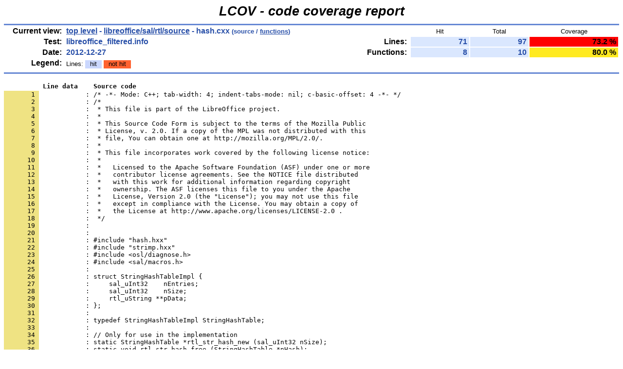

--- FILE ---
content_type: text/html
request_url: https://dev-builds.libreoffice.org/lcov_reports/archive/master~2012-12-23_14.37.59/libreoffice/sal/rtl/source/hash.cxx.gcov.html
body_size: 4869
content:
<!DOCTYPE HTML PUBLIC "-//W3C//DTD HTML 4.01 Transitional//EN">

<html lang="en">

<head>
  <meta http-equiv="Content-Type" content="text/html; charset=UTF-8">
  <title>LCOV - libreoffice_filtered.info - libreoffice/sal/rtl/source/hash.cxx</title>
  <link rel="stylesheet" type="text/css" href="../../../../gcov.css">
</head>

<body>

  <table width="100%" border=0 cellspacing=0 cellpadding=0>
    <tr><td class="title">LCOV - code coverage report</td></tr>
    <tr><td class="ruler"><img src="../../../../glass.png" width=3 height=3 alt=""></td></tr>

    <tr>
      <td width="100%">
        <table cellpadding=1 border=0 width="100%">
          <tr>
            <td width="10%" class="headerItem">Current view:</td>
            <td width="35%" class="headerValue"><a href="../../../../index.html">top level</a> - <a href="index.html">libreoffice/sal/rtl/source</a> - hash.cxx<span style="font-size: 80%;"> (source / <a href="hash.cxx.func.html">functions</a>)</span></td>
            <td width="5%"></td>
            <td width="15%"></td>
            <td width="10%" class="headerCovTableHead">Hit</td>
            <td width="10%" class="headerCovTableHead">Total</td>
            <td width="15%" class="headerCovTableHead">Coverage</td>
          </tr>
          <tr>
            <td class="headerItem">Test:</td>
            <td class="headerValue">libreoffice_filtered.info</td>
            <td></td>
            <td class="headerItem">Lines:</td>
            <td class="headerCovTableEntry">71</td>
            <td class="headerCovTableEntry">97</td>
            <td class="headerCovTableEntryLo">73.2 %</td>
          </tr>
          <tr>
            <td class="headerItem">Date:</td>
            <td class="headerValue">2012-12-27</td>
            <td></td>
            <td class="headerItem">Functions:</td>
            <td class="headerCovTableEntry">8</td>
            <td class="headerCovTableEntry">10</td>
            <td class="headerCovTableEntryMed">80.0 %</td>
          </tr>
          <tr>
            <td class="headerItem">Legend:</td>
            <td class="headerValueLeg">            Lines:
            <span class="coverLegendCov">hit</span>
            <span class="coverLegendNoCov">not hit</span>
</td>
            <td></td>
          </tr>
          <tr><td><img src="../../../../glass.png" width=3 height=3 alt=""></td></tr>
        </table>
      </td>
    </tr>

    <tr><td class="ruler"><img src="../../../../glass.png" width=3 height=3 alt=""></td></tr>
  </table>

  <table cellpadding=0 cellspacing=0 border=0>
    <tr>
      <td><br></td>
    </tr>
    <tr>
      <td>
<pre class="sourceHeading">          Line data    Source code</pre>
<pre class="source">
<a name="1"><span class="lineNum">       1 </span>            : /* -*- Mode: C++; tab-width: 4; indent-tabs-mode: nil; c-basic-offset: 4 -*- */</a>
<span class="lineNum">       2 </span>            : /*
<span class="lineNum">       3 </span>            :  * This file is part of the LibreOffice project.
<span class="lineNum">       4 </span>            :  *
<span class="lineNum">       5 </span>            :  * This Source Code Form is subject to the terms of the Mozilla Public
<span class="lineNum">       6 </span>            :  * License, v. 2.0. If a copy of the MPL was not distributed with this
<span class="lineNum">       7 </span>            :  * file, You can obtain one at http://mozilla.org/MPL/2.0/.
<span class="lineNum">       8 </span>            :  *
<span class="lineNum">       9 </span>            :  * This file incorporates work covered by the following license notice:
<span class="lineNum">      10 </span>            :  *
<span class="lineNum">      11 </span>            :  *   Licensed to the Apache Software Foundation (ASF) under one or more
<span class="lineNum">      12 </span>            :  *   contributor license agreements. See the NOTICE file distributed
<span class="lineNum">      13 </span>            :  *   with this work for additional information regarding copyright
<span class="lineNum">      14 </span>            :  *   ownership. The ASF licenses this file to you under the Apache
<span class="lineNum">      15 </span>            :  *   License, Version 2.0 (the &quot;License&quot;); you may not use this file
<span class="lineNum">      16 </span>            :  *   except in compliance with the License. You may obtain a copy of
<span class="lineNum">      17 </span>            :  *   the License at http://www.apache.org/licenses/LICENSE-2.0 .
<span class="lineNum">      18 </span>            :  */
<span class="lineNum">      19 </span>            : 
<span class="lineNum">      20 </span>            : 
<span class="lineNum">      21 </span>            : #include &quot;hash.hxx&quot;
<span class="lineNum">      22 </span>            : #include &quot;strimp.hxx&quot;
<span class="lineNum">      23 </span>            : #include &lt;osl/diagnose.h&gt;
<span class="lineNum">      24 </span>            : #include &lt;sal/macros.h&gt;
<span class="lineNum">      25 </span>            : 
<span class="lineNum">      26 </span>            : struct StringHashTableImpl {
<span class="lineNum">      27 </span>            :     sal_uInt32    nEntries;
<span class="lineNum">      28 </span>            :     sal_uInt32    nSize;
<span class="lineNum">      29 </span>            :     rtl_uString **pData;
<span class="lineNum">      30 </span>            : };
<span class="lineNum">      31 </span>            : 
<span class="lineNum">      32 </span>            : typedef StringHashTableImpl StringHashTable;
<span class="lineNum">      33 </span>            : 
<span class="lineNum">      34 </span>            : // Only for use in the implementation
<span class="lineNum">      35 </span>            : static StringHashTable *rtl_str_hash_new (sal_uInt32 nSize);
<span class="lineNum">      36 </span>            : static void rtl_str_hash_free (StringHashTable *pHash);
<a name="37"><span class="lineNum">      37 </span>            : </a>
<span class="lineNum">      38 </span>            : StringHashTable *
<span class="lineNum">      39 </span><span class="lineCov">      35537 : getHashTable ()</span>
<span class="lineNum">      40 </span>            : {
<span class="lineNum">      41 </span>            :     static StringHashTable *pInternPool = NULL;
<span class="lineNum">      42 </span><span class="lineCov">      35537 :     if (pInternPool == NULL) {</span>
<span class="lineNum">      43 </span><span class="lineCov">         18 :         static StringHashTable* pHash = rtl_str_hash_new(1024);</span>
<span class="lineNum">      44 </span><span class="lineCov">         18 :         pInternPool = pHash;</span>
<span class="lineNum">      45 </span>            :     }
<span class="lineNum">      46 </span><span class="lineCov">      35537 :     return pInternPool;</span>
<span class="lineNum">      47 </span>            : }
<span class="lineNum">      48 </span>            : 
<span class="lineNum">      49 </span>            : // Better / smaller / faster hash set ....
<span class="lineNum">      50 </span>            : 
<span class="lineNum">      51 </span>            : // TODO: add bottom bit-set list terminator to string list
<a name="52"><span class="lineNum">      52 </span>            : </a>
<span class="lineNum">      53 </span>            : static sal_uInt32
<span class="lineNum">      54 </span><span class="lineCov">         18 : getNextSize (sal_uInt32 nSize)</span>
<span class="lineNum">      55 </span>            : {
<span class="lineNum">      56 </span>            :     // Sedgewick - Algorithms in C P577.
<span class="lineNum">      57 </span>            :     static const sal_uInt32 nPrimes[] = { 1021, 2039, 4093, 8191, 16381, 32749,
<span class="lineNum">      58 </span>            :                                           65521, 131071,262139, 524287, 1048573,
<span class="lineNum">      59 </span>            :                                           2097143, 4194301, 8388593, 16777213,
<span class="lineNum">      60 </span>            :                                           33554393, 67108859, 134217689 };
<span class="lineNum">      61 </span>            : 
<span class="lineNum">      62 </span><span class="lineCov">         36 :     for (sal_uInt32 i = 0; i &lt; SAL_N_ELEMENTS(nPrimes); i++)</span>
<span class="lineNum">      63 </span>            :     {
<span class="lineNum">      64 </span><span class="lineCov">         36 :         if (nPrimes[i] &gt; nSize)</span>
<span class="lineNum">      65 </span><span class="lineCov">         18 :             return nPrimes[i];</span>
<span class="lineNum">      66 </span>            :     }
<span class="lineNum">      67 </span><span class="lineNoCov">          0 :     return nSize * 2;</span>
<span class="lineNum">      68 </span>            : }
<a name="69"><span class="lineNum">      69 </span>            : </a>
<span class="lineNum">      70 </span>            : static sal_uInt32
<span class="lineNum">      71 </span><span class="lineCov">      36950 : hashString (rtl_uString *pString)</span>
<span class="lineNum">      72 </span>            : {
<span class="lineNum">      73 </span>            :     return (sal_uInt32) rtl_ustr_hashCode_WithLength (pString-&gt;buffer,
<span class="lineNum">      74 </span><span class="lineCov">      36950 :                                                       pString-&gt;length);</span>
<span class="lineNum">      75 </span>            : }
<a name="76"><span class="lineNum">      76 </span>            : </a>
<span class="lineNum">      77 </span>            : static StringHashTable *
<span class="lineNum">      78 </span><span class="lineCov">         18 : rtl_str_hash_new (sal_uInt32 nSize)</span>
<span class="lineNum">      79 </span>            : {
<span class="lineNum">      80 </span><span class="lineCov">         18 :     StringHashTable *pHash = (StringHashTable *)malloc (sizeof (StringHashTable));</span>
<span class="lineNum">      81 </span>            : 
<span class="lineNum">      82 </span><span class="lineCov">         18 :     pHash-&gt;nEntries = 0;</span>
<span class="lineNum">      83 </span><span class="lineCov">         18 :     pHash-&gt;nSize = getNextSize (nSize);</span>
<span class="lineNum">      84 </span><span class="lineCov">         18 :     pHash-&gt;pData = (rtl_uString **) calloc (sizeof (rtl_uString *), pHash-&gt;nSize);</span>
<span class="lineNum">      85 </span>            : 
<span class="lineNum">      86 </span><span class="lineCov">         18 :     return pHash;</span>
<span class="lineNum">      87 </span>            : }
<a name="88"><span class="lineNum">      88 </span>            : </a>
<span class="lineNum">      89 </span>            : static void
<span class="lineNum">      90 </span><span class="lineNoCov">          0 : rtl_str_hash_free (StringHashTable *pHash)</span>
<span class="lineNum">      91 </span>            : {
<span class="lineNum">      92 </span><span class="lineNoCov">          0 :     if (!pHash)</span>
<span class="lineNum">      93 </span><span class="lineNoCov">          0 :         return;</span>
<span class="lineNum">      94 </span><span class="lineNoCov">          0 :     if (pHash-&gt;pData)</span>
<span class="lineNum">      95 </span><span class="lineNoCov">          0 :         free (pHash-&gt;pData);</span>
<span class="lineNum">      96 </span><span class="lineNoCov">          0 :     free (pHash);</span>
<span class="lineNum">      97 </span>            : }
<a name="98"><span class="lineNum">      98 </span>            : </a>
<span class="lineNum">      99 </span>            : static void
<span class="lineNum">     100 </span><span class="lineCov">       1413 : rtl_str_hash_insert_nonequal (StringHashTable   *pHash,</span>
<span class="lineNum">     101 </span>            :                               rtl_uString       *pString)
<span class="lineNum">     102 </span>            : {
<span class="lineNum">     103 </span><span class="lineCov">       1413 :     sal_uInt32  nHash = hashString (pString);</span>
<span class="lineNum">     104 </span>            :     sal_uInt32  n;
<span class="lineNum">     105 </span>            : 
<span class="lineNum">     106 </span><span class="lineCov">       1413 :     n = nHash % pHash-&gt;nSize;</span>
<span class="lineNum">     107 </span><span class="lineCov">       3646 :     while (pHash-&gt;pData[n] != NULL) {</span>
<span class="lineNum">     108 </span><span class="lineCov">        820 :         n++;</span>
<span class="lineNum">     109 </span><span class="lineCov">        820 :         if (n &gt;= pHash-&gt;nSize)</span>
<span class="lineNum">     110 </span><span class="lineNoCov">          0 :             n = 0;</span>
<span class="lineNum">     111 </span>            :     }
<span class="lineNum">     112 </span><span class="lineCov">       1413 :     pHash-&gt;pData[n] = pString;</span>
<span class="lineNum">     113 </span><span class="lineCov">       1413 : }</span>
<a name="114"><span class="lineNum">     114 </span>            : </a>
<span class="lineNum">     115 </span>            : static void
<span class="lineNum">     116 </span><span class="lineNoCov">          0 : rtl_str_hash_resize (sal_uInt32        nNewSize)</span>
<span class="lineNum">     117 </span>            : {
<span class="lineNum">     118 </span>            :     sal_uInt32 i;
<span class="lineNum">     119 </span>            :     StringHashTable *pNewHash;
<span class="lineNum">     120 </span><span class="lineNoCov">          0 :     StringHashTable *pHash = getHashTable();</span>
<span class="lineNum">     121 </span>            : 
<span class="lineNum">     122 </span>            :     OSL_ASSERT (nNewSize &gt; pHash-&gt;nEntries);
<span class="lineNum">     123 </span>            : 
<span class="lineNum">     124 </span><span class="lineNoCov">          0 :     pNewHash = rtl_str_hash_new (nNewSize);</span>
<span class="lineNum">     125 </span>            : 
<span class="lineNum">     126 </span><span class="lineNoCov">          0 :     for (i = 0; i &lt; pHash-&gt;nSize; i++)</span>
<span class="lineNum">     127 </span>            :     {
<span class="lineNum">     128 </span><span class="lineNoCov">          0 :         if (pHash-&gt;pData[i] != NULL)</span>
<span class="lineNum">     129 </span><span class="lineNoCov">          0 :             rtl_str_hash_insert_nonequal (pNewHash, pHash-&gt;pData[i]);</span>
<span class="lineNum">     130 </span>            :     }
<span class="lineNum">     131 </span><span class="lineNoCov">          0 :     pNewHash-&gt;nEntries = pHash-&gt;nEntries;</span>
<span class="lineNum">     132 </span><span class="lineNoCov">          0 :     free (pHash-&gt;pData);</span>
<span class="lineNum">     133 </span><span class="lineNoCov">          0 :     *pHash = *pNewHash;</span>
<span class="lineNum">     134 </span><span class="lineNoCov">          0 :     pNewHash-&gt;pData = NULL;</span>
<span class="lineNum">     135 </span><span class="lineNoCov">          0 :     rtl_str_hash_free (pNewHash);</span>
<span class="lineNum">     136 </span><span class="lineNoCov">          0 : }</span>
<a name="137"><span class="lineNum">     137 </span>            : </a>
<span class="lineNum">     138 </span>            : static int
<span class="lineNum">     139 </span><span class="lineCov">      27365 : compareEqual (rtl_uString *pStringA, rtl_uString *pStringB)</span>
<span class="lineNum">     140 </span>            : {
<span class="lineNum">     141 </span><span class="lineCov">      27365 :     if (pStringA == pStringB)</span>
<span class="lineNum">     142 </span><span class="lineCov">      10326 :         return 1;</span>
<span class="lineNum">     143 </span><span class="lineCov">      17039 :     if (pStringA-&gt;length != pStringB-&gt;length)</span>
<span class="lineNum">     144 </span><span class="lineCov">       1506 :         return 0;</span>
<span class="lineNum">     145 </span>            :     return !rtl_ustr_compare_WithLength( pStringA-&gt;buffer, pStringA-&gt;length,
<span class="lineNum">     146 </span><span class="lineCov">      15533 :                                          pStringB-&gt;buffer, pStringB-&gt;length);</span>
<span class="lineNum">     147 </span>            : }
<span class="lineNum">     148 </span>            : 
<a name="149"><span class="lineNum">     149 </span>            : </a>
<span class="lineNum">     150 </span>            : rtl_uString *
<span class="lineNum">     151 </span><span class="lineCov">      25211 : rtl_str_hash_intern (rtl_uString       *pString,</span>
<span class="lineNum">     152 </span>            :                      int                can_return)
<span class="lineNum">     153 </span>            : {
<span class="lineNum">     154 </span><span class="lineCov">      25211 :     sal_uInt32  nHash = hashString (pString);</span>
<span class="lineNum">     155 </span>            :     sal_uInt32  n;
<span class="lineNum">     156 </span>            :     rtl_uString *pHashStr;
<span class="lineNum">     157 </span>            : 
<span class="lineNum">     158 </span><span class="lineCov">      25211 :     StringHashTable *pHash = getHashTable();</span>
<span class="lineNum">     159 </span>            : 
<span class="lineNum">     160 </span>            :     // Should we resize ?
<span class="lineNum">     161 </span><span class="lineCov">      25211 :     if (pHash-&gt;nEntries &gt;= pHash-&gt;nSize/2)</span>
<span class="lineNum">     162 </span><span class="lineNoCov">          0 :         rtl_str_hash_resize (getNextSize(pHash-&gt;nSize));</span>
<span class="lineNum">     163 </span>            : 
<span class="lineNum">     164 </span><span class="lineCov">      25211 :     n = nHash % pHash-&gt;nSize;</span>
<span class="lineNum">     165 </span><span class="lineCov">      52638 :     while ((pHashStr = pHash-&gt;pData[n]) != NULL) {</span>
<span class="lineNum">     166 </span><span class="lineCov">      16897 :         if (compareEqual (pHashStr, pString))</span>
<span class="lineNum">     167 </span>            :         {
<span class="lineNum">     168 </span><span class="lineCov">      14681 :             rtl_uString_acquire (pHashStr);</span>
<span class="lineNum">     169 </span><span class="lineCov">      14681 :             return pHashStr;</span>
<span class="lineNum">     170 </span>            :         }
<span class="lineNum">     171 </span><span class="lineCov">       2216 :         n++;</span>
<span class="lineNum">     172 </span><span class="lineCov">       2216 :         if (n &gt;= pHash-&gt;nSize)</span>
<span class="lineNum">     173 </span><span class="lineNoCov">          0 :             n = 0;</span>
<span class="lineNum">     174 </span>            :     }
<span class="lineNum">     175 </span>            : 
<span class="lineNum">     176 </span><span class="lineCov">      10530 :     if (!can_return)</span>
<span class="lineNum">     177 </span>            :     {
<span class="lineNum">     178 </span><span class="lineCov">       5751 :         rtl_uString *pCopy = NULL;</span>
<span class="lineNum">     179 </span><span class="lineCov">       5751 :         rtl_uString_newFromString( &amp;pCopy, pString );</span>
<span class="lineNum">     180 </span><span class="lineCov">       5751 :         pString = pCopy;</span>
<span class="lineNum">     181 </span><span class="lineCov">       5751 :         if (!pString)</span>
<span class="lineNum">     182 </span><span class="lineNoCov">          0 :             return NULL;</span>
<span class="lineNum">     183 </span>            :     }
<span class="lineNum">     184 </span>            : 
<span class="lineNum">     185 </span><span class="lineCov">      10530 :     if (!SAL_STRING_IS_STATIC (pString))</span>
<span class="lineNum">     186 </span><span class="lineCov">      10530 :         pString-&gt;refCount |= SAL_STRING_INTERN_FLAG;</span>
<span class="lineNum">     187 </span><span class="lineCov">      10530 :     pHash-&gt;pData[n] = pString;</span>
<span class="lineNum">     188 </span><span class="lineCov">      10530 :     pHash-&gt;nEntries++;</span>
<span class="lineNum">     189 </span>            : 
<span class="lineNum">     190 </span><span class="lineCov">      10530 :     return pString;</span>
<span class="lineNum">     191 </span>            : }
<a name="192"><span class="lineNum">     192 </span>            : </a>
<span class="lineNum">     193 </span>            : void
<span class="lineNum">     194 </span><span class="lineCov">      10326 : rtl_str_hash_remove (rtl_uString       *pString)</span>
<span class="lineNum">     195 </span>            : {
<span class="lineNum">     196 </span>            :     sal_uInt32   n;
<span class="lineNum">     197 </span><span class="lineCov">      10326 :     sal_uInt32   nHash = hashString (pString);</span>
<span class="lineNum">     198 </span>            :     rtl_uString *pHashStr;
<span class="lineNum">     199 </span>            : 
<span class="lineNum">     200 </span><span class="lineCov">      10326 :     StringHashTable *pHash = getHashTable();</span>
<span class="lineNum">     201 </span>            : 
<span class="lineNum">     202 </span><span class="lineCov">      10326 :     n = nHash % pHash-&gt;nSize;</span>
<span class="lineNum">     203 </span><span class="lineCov">      20794 :     while ((pHashStr = pHash-&gt;pData[n]) != NULL) {</span>
<span class="lineNum">     204 </span><span class="lineCov">      10468 :         if (compareEqual (pHashStr, pString))</span>
<span class="lineNum">     205 </span><span class="lineCov">      10326 :             break;</span>
<span class="lineNum">     206 </span><span class="lineCov">        142 :         n++;</span>
<span class="lineNum">     207 </span><span class="lineCov">        142 :         if (n &gt;= pHash-&gt;nSize)</span>
<span class="lineNum">     208 </span><span class="lineNoCov">          0 :             n = 0;</span>
<span class="lineNum">     209 </span>            :     }
<span class="lineNum">     210 </span>            :     OSL_ASSERT (pHash-&gt;pData[n] != 0);
<span class="lineNum">     211 </span><span class="lineCov">      10326 :     if (pHash-&gt;pData[n] == NULL)</span>
<span class="lineNum">     212 </span><span class="lineCov">      10326 :         return;</span>
<span class="lineNum">     213 </span>            : 
<span class="lineNum">     214 </span><span class="lineCov">      10326 :     pHash-&gt;pData[n++] = NULL;</span>
<span class="lineNum">     215 </span><span class="lineCov">      10326 :     pHash-&gt;nEntries--;</span>
<span class="lineNum">     216 </span>            : 
<span class="lineNum">     217 </span><span class="lineCov">      10326 :     if (n &gt;= pHash-&gt;nSize)</span>
<span class="lineNum">     218 </span><span class="lineNoCov">          0 :         n = 0;</span>
<span class="lineNum">     219 </span>            : 
<span class="lineNum">     220 </span><span class="lineCov">      22065 :     while ((pHashStr = pHash-&gt;pData[n]) != NULL) {</span>
<span class="lineNum">     221 </span><span class="lineCov">       1413 :         pHash-&gt;pData[n] = NULL;</span>
<span class="lineNum">     222 </span>            :         // FIXME: rather unsophisticated and N^2 in chain-length, but robust.
<span class="lineNum">     223 </span><span class="lineCov">       1413 :         rtl_str_hash_insert_nonequal (pHash, pHashStr);</span>
<span class="lineNum">     224 </span><span class="lineCov">       1413 :         n++;</span>
<span class="lineNum">     225 </span><span class="lineCov">       1413 :         if (n &gt;= pHash-&gt;nSize)</span>
<span class="lineNum">     226 </span><span class="lineNoCov">          0 :             n = 0;</span>
<span class="lineNum">     227 </span>            :     }
<span class="lineNum">     228 </span>            :     // FIXME: Should we down-size ?
<span class="lineNum">     229 </span>            : }
<span class="lineNum">     230 </span>            : 
<span class="lineNum">     231 </span>            : /* vim:set shiftwidth=4 softtabstop=4 expandtab: */
</pre>
      </td>
    </tr>
  </table>
  <br>

  <table width="100%" border=0 cellspacing=0 cellpadding=0>
    <tr><td class="ruler"><img src="../../../../glass.png" width=3 height=3 alt=""></td></tr>
    <tr><td class="versionInfo">Generated by: <a href="http://ltp.sourceforge.net/coverage/lcov.php" target="_parent">LCOV version 1.10</a></td></tr>
  </table>
  <br>

</body>
</html>
